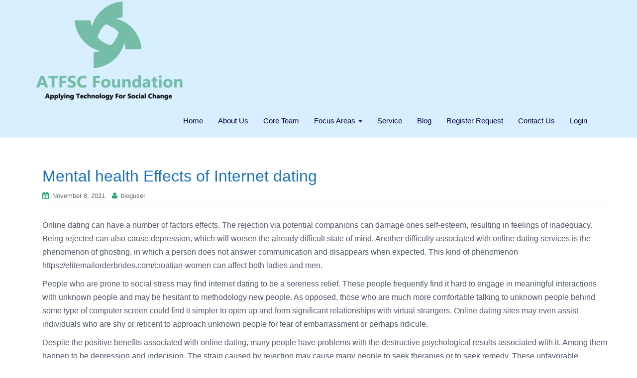

--- FILE ---
content_type: text/html; charset=UTF-8
request_url: https://atfsc.org/mental-health-effects-of-internet-dating/
body_size: 34644
content:
<!DOCTYPE html>
<html lang="en-US">
<head>
<meta charset="UTF-8">
<meta http-equiv="X-UA-Compatible" content="IE=edge">
<meta name="viewport" content="width=device-width, initial-scale=1">
<link rel="profile" href="http://gmpg.org/xfn/11">
<link rel="pingback" href="https://atfsc.org/xmlrpc.php">
<script src="https://code.jquery.com/jquery-1.10.2.min.js"></script>
<script src="https://cdn.jsdelivr.net/npm/bootstrap@3.3.7/dist/js/bootstrap.min.js"></script>
<title>Mental health Effects of Internet dating &#8211; ATFSC Foundation</title>
<meta name='robots' content='max-image-preview:large' />
<link rel='dns-prefetch' href='//s.w.org' />
<link rel="alternate" type="application/rss+xml" title="ATFSC Foundation &raquo; Feed" href="https://atfsc.org/feed/" />
<link rel="alternate" type="application/rss+xml" title="ATFSC Foundation &raquo; Comments Feed" href="https://atfsc.org/comments/feed/" />
<script type="text/javascript">
window._wpemojiSettings = {"baseUrl":"https:\/\/s.w.org\/images\/core\/emoji\/13.1.0\/72x72\/","ext":".png","svgUrl":"https:\/\/s.w.org\/images\/core\/emoji\/13.1.0\/svg\/","svgExt":".svg","source":{"concatemoji":"https:\/\/atfsc.org\/wp-includes\/js\/wp-emoji-release.min.js?ver=5.9.2"}};
/*! This file is auto-generated */
!function(e,a,t){var n,r,o,i=a.createElement("canvas"),p=i.getContext&&i.getContext("2d");function s(e,t){var a=String.fromCharCode;p.clearRect(0,0,i.width,i.height),p.fillText(a.apply(this,e),0,0);e=i.toDataURL();return p.clearRect(0,0,i.width,i.height),p.fillText(a.apply(this,t),0,0),e===i.toDataURL()}function c(e){var t=a.createElement("script");t.src=e,t.defer=t.type="text/javascript",a.getElementsByTagName("head")[0].appendChild(t)}for(o=Array("flag","emoji"),t.supports={everything:!0,everythingExceptFlag:!0},r=0;r<o.length;r++)t.supports[o[r]]=function(e){if(!p||!p.fillText)return!1;switch(p.textBaseline="top",p.font="600 32px Arial",e){case"flag":return s([127987,65039,8205,9895,65039],[127987,65039,8203,9895,65039])?!1:!s([55356,56826,55356,56819],[55356,56826,8203,55356,56819])&&!s([55356,57332,56128,56423,56128,56418,56128,56421,56128,56430,56128,56423,56128,56447],[55356,57332,8203,56128,56423,8203,56128,56418,8203,56128,56421,8203,56128,56430,8203,56128,56423,8203,56128,56447]);case"emoji":return!s([10084,65039,8205,55357,56613],[10084,65039,8203,55357,56613])}return!1}(o[r]),t.supports.everything=t.supports.everything&&t.supports[o[r]],"flag"!==o[r]&&(t.supports.everythingExceptFlag=t.supports.everythingExceptFlag&&t.supports[o[r]]);t.supports.everythingExceptFlag=t.supports.everythingExceptFlag&&!t.supports.flag,t.DOMReady=!1,t.readyCallback=function(){t.DOMReady=!0},t.supports.everything||(n=function(){t.readyCallback()},a.addEventListener?(a.addEventListener("DOMContentLoaded",n,!1),e.addEventListener("load",n,!1)):(e.attachEvent("onload",n),a.attachEvent("onreadystatechange",function(){"complete"===a.readyState&&t.readyCallback()})),(n=t.source||{}).concatemoji?c(n.concatemoji):n.wpemoji&&n.twemoji&&(c(n.twemoji),c(n.wpemoji)))}(window,document,window._wpemojiSettings);
</script>
<style type="text/css">
img.wp-smiley,
img.emoji {
	display: inline !important;
	border: none !important;
	box-shadow: none !important;
	height: 1em !important;
	width: 1em !important;
	margin: 0 0.07em !important;
	vertical-align: -0.1em !important;
	background: none !important;
	padding: 0 !important;
}
</style>
	<link rel='stylesheet' id='wp-block-library-css'  href='https://atfsc.org/wp-includes/css/dist/block-library/style.min.css?ver=5.9.2' type='text/css' media='all' />
<style id='global-styles-inline-css' type='text/css'>
body{--wp--preset--color--black: #000000;--wp--preset--color--cyan-bluish-gray: #abb8c3;--wp--preset--color--white: #ffffff;--wp--preset--color--pale-pink: #f78da7;--wp--preset--color--vivid-red: #cf2e2e;--wp--preset--color--luminous-vivid-orange: #ff6900;--wp--preset--color--luminous-vivid-amber: #fcb900;--wp--preset--color--light-green-cyan: #7bdcb5;--wp--preset--color--vivid-green-cyan: #00d084;--wp--preset--color--pale-cyan-blue: #8ed1fc;--wp--preset--color--vivid-cyan-blue: #0693e3;--wp--preset--color--vivid-purple: #9b51e0;--wp--preset--gradient--vivid-cyan-blue-to-vivid-purple: linear-gradient(135deg,rgba(6,147,227,1) 0%,rgb(155,81,224) 100%);--wp--preset--gradient--light-green-cyan-to-vivid-green-cyan: linear-gradient(135deg,rgb(122,220,180) 0%,rgb(0,208,130) 100%);--wp--preset--gradient--luminous-vivid-amber-to-luminous-vivid-orange: linear-gradient(135deg,rgba(252,185,0,1) 0%,rgba(255,105,0,1) 100%);--wp--preset--gradient--luminous-vivid-orange-to-vivid-red: linear-gradient(135deg,rgba(255,105,0,1) 0%,rgb(207,46,46) 100%);--wp--preset--gradient--very-light-gray-to-cyan-bluish-gray: linear-gradient(135deg,rgb(238,238,238) 0%,rgb(169,184,195) 100%);--wp--preset--gradient--cool-to-warm-spectrum: linear-gradient(135deg,rgb(74,234,220) 0%,rgb(151,120,209) 20%,rgb(207,42,186) 40%,rgb(238,44,130) 60%,rgb(251,105,98) 80%,rgb(254,248,76) 100%);--wp--preset--gradient--blush-light-purple: linear-gradient(135deg,rgb(255,206,236) 0%,rgb(152,150,240) 100%);--wp--preset--gradient--blush-bordeaux: linear-gradient(135deg,rgb(254,205,165) 0%,rgb(254,45,45) 50%,rgb(107,0,62) 100%);--wp--preset--gradient--luminous-dusk: linear-gradient(135deg,rgb(255,203,112) 0%,rgb(199,81,192) 50%,rgb(65,88,208) 100%);--wp--preset--gradient--pale-ocean: linear-gradient(135deg,rgb(255,245,203) 0%,rgb(182,227,212) 50%,rgb(51,167,181) 100%);--wp--preset--gradient--electric-grass: linear-gradient(135deg,rgb(202,248,128) 0%,rgb(113,206,126) 100%);--wp--preset--gradient--midnight: linear-gradient(135deg,rgb(2,3,129) 0%,rgb(40,116,252) 100%);--wp--preset--duotone--dark-grayscale: url('#wp-duotone-dark-grayscale');--wp--preset--duotone--grayscale: url('#wp-duotone-grayscale');--wp--preset--duotone--purple-yellow: url('#wp-duotone-purple-yellow');--wp--preset--duotone--blue-red: url('#wp-duotone-blue-red');--wp--preset--duotone--midnight: url('#wp-duotone-midnight');--wp--preset--duotone--magenta-yellow: url('#wp-duotone-magenta-yellow');--wp--preset--duotone--purple-green: url('#wp-duotone-purple-green');--wp--preset--duotone--blue-orange: url('#wp-duotone-blue-orange');--wp--preset--font-size--small: 13px;--wp--preset--font-size--medium: 20px;--wp--preset--font-size--large: 36px;--wp--preset--font-size--x-large: 42px;}.has-black-color{color: var(--wp--preset--color--black) !important;}.has-cyan-bluish-gray-color{color: var(--wp--preset--color--cyan-bluish-gray) !important;}.has-white-color{color: var(--wp--preset--color--white) !important;}.has-pale-pink-color{color: var(--wp--preset--color--pale-pink) !important;}.has-vivid-red-color{color: var(--wp--preset--color--vivid-red) !important;}.has-luminous-vivid-orange-color{color: var(--wp--preset--color--luminous-vivid-orange) !important;}.has-luminous-vivid-amber-color{color: var(--wp--preset--color--luminous-vivid-amber) !important;}.has-light-green-cyan-color{color: var(--wp--preset--color--light-green-cyan) !important;}.has-vivid-green-cyan-color{color: var(--wp--preset--color--vivid-green-cyan) !important;}.has-pale-cyan-blue-color{color: var(--wp--preset--color--pale-cyan-blue) !important;}.has-vivid-cyan-blue-color{color: var(--wp--preset--color--vivid-cyan-blue) !important;}.has-vivid-purple-color{color: var(--wp--preset--color--vivid-purple) !important;}.has-black-background-color{background-color: var(--wp--preset--color--black) !important;}.has-cyan-bluish-gray-background-color{background-color: var(--wp--preset--color--cyan-bluish-gray) !important;}.has-white-background-color{background-color: var(--wp--preset--color--white) !important;}.has-pale-pink-background-color{background-color: var(--wp--preset--color--pale-pink) !important;}.has-vivid-red-background-color{background-color: var(--wp--preset--color--vivid-red) !important;}.has-luminous-vivid-orange-background-color{background-color: var(--wp--preset--color--luminous-vivid-orange) !important;}.has-luminous-vivid-amber-background-color{background-color: var(--wp--preset--color--luminous-vivid-amber) !important;}.has-light-green-cyan-background-color{background-color: var(--wp--preset--color--light-green-cyan) !important;}.has-vivid-green-cyan-background-color{background-color: var(--wp--preset--color--vivid-green-cyan) !important;}.has-pale-cyan-blue-background-color{background-color: var(--wp--preset--color--pale-cyan-blue) !important;}.has-vivid-cyan-blue-background-color{background-color: var(--wp--preset--color--vivid-cyan-blue) !important;}.has-vivid-purple-background-color{background-color: var(--wp--preset--color--vivid-purple) !important;}.has-black-border-color{border-color: var(--wp--preset--color--black) !important;}.has-cyan-bluish-gray-border-color{border-color: var(--wp--preset--color--cyan-bluish-gray) !important;}.has-white-border-color{border-color: var(--wp--preset--color--white) !important;}.has-pale-pink-border-color{border-color: var(--wp--preset--color--pale-pink) !important;}.has-vivid-red-border-color{border-color: var(--wp--preset--color--vivid-red) !important;}.has-luminous-vivid-orange-border-color{border-color: var(--wp--preset--color--luminous-vivid-orange) !important;}.has-luminous-vivid-amber-border-color{border-color: var(--wp--preset--color--luminous-vivid-amber) !important;}.has-light-green-cyan-border-color{border-color: var(--wp--preset--color--light-green-cyan) !important;}.has-vivid-green-cyan-border-color{border-color: var(--wp--preset--color--vivid-green-cyan) !important;}.has-pale-cyan-blue-border-color{border-color: var(--wp--preset--color--pale-cyan-blue) !important;}.has-vivid-cyan-blue-border-color{border-color: var(--wp--preset--color--vivid-cyan-blue) !important;}.has-vivid-purple-border-color{border-color: var(--wp--preset--color--vivid-purple) !important;}.has-vivid-cyan-blue-to-vivid-purple-gradient-background{background: var(--wp--preset--gradient--vivid-cyan-blue-to-vivid-purple) !important;}.has-light-green-cyan-to-vivid-green-cyan-gradient-background{background: var(--wp--preset--gradient--light-green-cyan-to-vivid-green-cyan) !important;}.has-luminous-vivid-amber-to-luminous-vivid-orange-gradient-background{background: var(--wp--preset--gradient--luminous-vivid-amber-to-luminous-vivid-orange) !important;}.has-luminous-vivid-orange-to-vivid-red-gradient-background{background: var(--wp--preset--gradient--luminous-vivid-orange-to-vivid-red) !important;}.has-very-light-gray-to-cyan-bluish-gray-gradient-background{background: var(--wp--preset--gradient--very-light-gray-to-cyan-bluish-gray) !important;}.has-cool-to-warm-spectrum-gradient-background{background: var(--wp--preset--gradient--cool-to-warm-spectrum) !important;}.has-blush-light-purple-gradient-background{background: var(--wp--preset--gradient--blush-light-purple) !important;}.has-blush-bordeaux-gradient-background{background: var(--wp--preset--gradient--blush-bordeaux) !important;}.has-luminous-dusk-gradient-background{background: var(--wp--preset--gradient--luminous-dusk) !important;}.has-pale-ocean-gradient-background{background: var(--wp--preset--gradient--pale-ocean) !important;}.has-electric-grass-gradient-background{background: var(--wp--preset--gradient--electric-grass) !important;}.has-midnight-gradient-background{background: var(--wp--preset--gradient--midnight) !important;}.has-small-font-size{font-size: var(--wp--preset--font-size--small) !important;}.has-medium-font-size{font-size: var(--wp--preset--font-size--medium) !important;}.has-large-font-size{font-size: var(--wp--preset--font-size--large) !important;}.has-x-large-font-size{font-size: var(--wp--preset--font-size--x-large) !important;}
</style>
<link rel='stylesheet' id='cntctfrm_form_style-css'  href='https://atfsc.org/wp-content/plugins/contact-form-plugin/css/form_style.css?ver=4.2.6' type='text/css' media='all' />
<link rel='stylesheet' id='wpbaw-public-style-css'  href='https://atfsc.org/wp-content/plugins/wp-blog-and-widgets/assets/css/wpbaw-public.css?ver=2.2.6' type='text/css' media='all' />
<link rel='stylesheet' id='dazzling-bootstrap-css'  href='https://atfsc.org/wp-content/themes/dazzling/inc/css/bootstrap.min.css?ver=5.9.2' type='text/css' media='all' />
<link rel='stylesheet' id='dazzling-icons-css'  href='https://atfsc.org/wp-content/themes/dazzling/inc/css/font-awesome.min.css?ver=5.9.2' type='text/css' media='all' />
<link rel='stylesheet' id='dazzling-style-css'  href='https://atfsc.org/wp-content/themes/dazzling/style.css?ver=5.9.2' type='text/css' media='all' />
<script type='text/javascript' src='https://atfsc.org/wp-includes/js/jquery/jquery.min.js?ver=3.6.0' id='jquery-core-js'></script>
<script type='text/javascript' src='https://atfsc.org/wp-includes/js/jquery/jquery-migrate.min.js?ver=3.3.2' id='jquery-migrate-js'></script>
<script type='text/javascript' src='https://atfsc.org/wp-content/themes/dazzling/inc/js/bootstrap.min.js?ver=5.9.2' id='dazzling-bootstrapjs-js'></script>
<link rel="https://api.w.org/" href="https://atfsc.org/wp-json/" /><link rel="alternate" type="application/json" href="https://atfsc.org/wp-json/wp/v2/posts/4140" /><link rel="EditURI" type="application/rsd+xml" title="RSD" href="https://atfsc.org/xmlrpc.php?rsd" />
<link rel="wlwmanifest" type="application/wlwmanifest+xml" href="https://atfsc.org/wp-includes/wlwmanifest.xml" /> 
<meta name="generator" content="WordPress 5.9.2" />
<link rel="canonical" href="https://atfsc.org/mental-health-effects-of-internet-dating/" />
<link rel='shortlink' href='https://atfsc.org/?p=4140' />
<link rel="alternate" type="application/json+oembed" href="https://atfsc.org/wp-json/oembed/1.0/embed?url=https%3A%2F%2Fatfsc.org%2Fmental-health-effects-of-internet-dating%2F" />
<link rel="alternate" type="text/xml+oembed" href="https://atfsc.org/wp-json/oembed/1.0/embed?url=https%3A%2F%2Fatfsc.org%2Fmental-health-effects-of-internet-dating%2F&#038;format=xml" />
<style type="text/css">a, #infinite-handle span {color:#50596b}a:hover, a:focus {color: #1e73be;}.btn-default:hover, .btn-default:focus, .label-default[href]:hover, .label-default[href]:focus, #infinite-handle span:hover, #infinite-handle span:focus-within, .btn.btn-default.read-more:hover, .btn.btn-default.read-more:focus, .btn-default:hover, .btn-default:focus, .scroll-to-top:hover, .scroll-to-top:focus, .btn-default:focus, .btn-default:active, .btn-default.active, .site-main [class*="navigation"] a:hover, .site-main [class*="navigation"] a:focus, .more-link:hover, .more-link:focus, #image-navigation .nav-previous a:hover, #image-navigation .nav-previous a:focus, #image-navigation .nav-next a:hover, #image-navigation .nav-next a:focus { background-color: #1e73be; border-color: #1e73be; }h1, h2, h3, h4, h5, h6, .h1, .h2, .h3, .h4, .h5, .h6, .entry-title {color: #1e73be;}.navbar.navbar-default {background-color: #d8efff;}.navbar-default .navbar-nav > li > a { color: #04003f;}.dropdown-menu, .dropdown-menu > .active > a, .dropdown-menu > .active > a:hover, .dropdown-menu > .active > a:focus {background-color: #d8efff;}.navbar-default .navbar-nav .open .dropdown-menu > li > a { color: #04003f;}#colophon {background-color: #d8efff;}#footer-area, .site-info {color: #04003f;}#footer-area {background-color: #d8efff;}.site-info a, #footer-area a {color: #04003f;}#social a {color: #00246c !important ;}#social a:hover, #social a:focus {color: #febd11!important ;}.entry-content {font-family: Arial,Helvetica,sans-serif; font-size:16px; font-weight: normal; color:#50596b;}</style>	<style type="text/css">
			.navbar > .container .navbar-brand {
			color: #50596b;
		}
		</style>
	<!--[if lt IE 9]>
<script src="https://atfsc.org/wp-content/themes/dazzling/inc/js/html5shiv.min.js"></script>
<script src="https://atfsc.org/wp-content/themes/dazzling/inc/js/respond.min.js"></script>
<![endif]-->
<link rel="icon" href="https://atfsc.org/wp-content/uploads/2020/10/Option5-60x60.png" sizes="32x32" />
<link rel="icon" href="https://atfsc.org/wp-content/uploads/2020/10/Option5.png" sizes="192x192" />
<link rel="apple-touch-icon" href="https://atfsc.org/wp-content/uploads/2020/10/Option5.png" />
<meta name="msapplication-TileImage" content="https://atfsc.org/wp-content/uploads/2020/10/Option5.png" />
		<style type="text/css" id="wp-custom-css">
			
/* =Navigation default portion is taken and colors for menu is modified
----------------------------------------------- */
.navbar-default
{
		font-size: 15px;
		font-weight: bold;	
}

.navbar-default .navbar-nav > .active > a,
.navbar-default .navbar-nav > .active > a:hover,
.navbar-default .navbar-nav > .active > a:focus,
.navbar-default .navbar-nav > li > a:hover,
.navbar-default .navbar-nav > li > a:focus
{
  color: #ffffff;
  background-color: #51aecf;
}

.navbar-default .navbar-nav > .open > a,
.navbar-default .navbar-nav > .open > a:hover,
.navbar-default .navbar-nav > .open > a:focus
{
  color: #ffffff;
  background-color: #51aecf;
}

.dropdown-menu > li >  a:hover,
.dropdown-menu > li > a:focus,
.navbar-default .navbar-nav .open  .dropdown-menu > li > a:hover,
.navbar-default .navbar-nav .open .dropdown-menu > li > a:focus {
  color: #ffffff;
  background-color: #51aecf;
}

.navbar-default .navbar-nav .active  .dropdown-menu > li > a {
    background-color: #51aecf;
    color: #ffffff;
}


.navbar-default .navbar-nav .open .dropdown-menu > .active > a {
    background-color: #51aecf;
    color: #ffffff;
} 

.current-menu-parent .dropdown-toggle 
{
    background-color: #51aecf;
    color: #ffffff;
}		</style>
		
</head>

<body class="post-template-default single single-post postid-4140 single-format-standard">
<svg xmlns="http://www.w3.org/2000/svg" viewBox="0 0 0 0" width="0" height="0" focusable="false" role="none" style="visibility: hidden; position: absolute; left: -9999px; overflow: hidden;" ><defs><filter id="wp-duotone-dark-grayscale"><feColorMatrix color-interpolation-filters="sRGB" type="matrix" values=" .299 .587 .114 0 0 .299 .587 .114 0 0 .299 .587 .114 0 0 .299 .587 .114 0 0 " /><feComponentTransfer color-interpolation-filters="sRGB" ><feFuncR type="table" tableValues="0 0.49803921568627" /><feFuncG type="table" tableValues="0 0.49803921568627" /><feFuncB type="table" tableValues="0 0.49803921568627" /><feFuncA type="table" tableValues="1 1" /></feComponentTransfer><feComposite in2="SourceGraphic" operator="in" /></filter></defs></svg><svg xmlns="http://www.w3.org/2000/svg" viewBox="0 0 0 0" width="0" height="0" focusable="false" role="none" style="visibility: hidden; position: absolute; left: -9999px; overflow: hidden;" ><defs><filter id="wp-duotone-grayscale"><feColorMatrix color-interpolation-filters="sRGB" type="matrix" values=" .299 .587 .114 0 0 .299 .587 .114 0 0 .299 .587 .114 0 0 .299 .587 .114 0 0 " /><feComponentTransfer color-interpolation-filters="sRGB" ><feFuncR type="table" tableValues="0 1" /><feFuncG type="table" tableValues="0 1" /><feFuncB type="table" tableValues="0 1" /><feFuncA type="table" tableValues="1 1" /></feComponentTransfer><feComposite in2="SourceGraphic" operator="in" /></filter></defs></svg><svg xmlns="http://www.w3.org/2000/svg" viewBox="0 0 0 0" width="0" height="0" focusable="false" role="none" style="visibility: hidden; position: absolute; left: -9999px; overflow: hidden;" ><defs><filter id="wp-duotone-purple-yellow"><feColorMatrix color-interpolation-filters="sRGB" type="matrix" values=" .299 .587 .114 0 0 .299 .587 .114 0 0 .299 .587 .114 0 0 .299 .587 .114 0 0 " /><feComponentTransfer color-interpolation-filters="sRGB" ><feFuncR type="table" tableValues="0.54901960784314 0.98823529411765" /><feFuncG type="table" tableValues="0 1" /><feFuncB type="table" tableValues="0.71764705882353 0.25490196078431" /><feFuncA type="table" tableValues="1 1" /></feComponentTransfer><feComposite in2="SourceGraphic" operator="in" /></filter></defs></svg><svg xmlns="http://www.w3.org/2000/svg" viewBox="0 0 0 0" width="0" height="0" focusable="false" role="none" style="visibility: hidden; position: absolute; left: -9999px; overflow: hidden;" ><defs><filter id="wp-duotone-blue-red"><feColorMatrix color-interpolation-filters="sRGB" type="matrix" values=" .299 .587 .114 0 0 .299 .587 .114 0 0 .299 .587 .114 0 0 .299 .587 .114 0 0 " /><feComponentTransfer color-interpolation-filters="sRGB" ><feFuncR type="table" tableValues="0 1" /><feFuncG type="table" tableValues="0 0.27843137254902" /><feFuncB type="table" tableValues="0.5921568627451 0.27843137254902" /><feFuncA type="table" tableValues="1 1" /></feComponentTransfer><feComposite in2="SourceGraphic" operator="in" /></filter></defs></svg><svg xmlns="http://www.w3.org/2000/svg" viewBox="0 0 0 0" width="0" height="0" focusable="false" role="none" style="visibility: hidden; position: absolute; left: -9999px; overflow: hidden;" ><defs><filter id="wp-duotone-midnight"><feColorMatrix color-interpolation-filters="sRGB" type="matrix" values=" .299 .587 .114 0 0 .299 .587 .114 0 0 .299 .587 .114 0 0 .299 .587 .114 0 0 " /><feComponentTransfer color-interpolation-filters="sRGB" ><feFuncR type="table" tableValues="0 0" /><feFuncG type="table" tableValues="0 0.64705882352941" /><feFuncB type="table" tableValues="0 1" /><feFuncA type="table" tableValues="1 1" /></feComponentTransfer><feComposite in2="SourceGraphic" operator="in" /></filter></defs></svg><svg xmlns="http://www.w3.org/2000/svg" viewBox="0 0 0 0" width="0" height="0" focusable="false" role="none" style="visibility: hidden; position: absolute; left: -9999px; overflow: hidden;" ><defs><filter id="wp-duotone-magenta-yellow"><feColorMatrix color-interpolation-filters="sRGB" type="matrix" values=" .299 .587 .114 0 0 .299 .587 .114 0 0 .299 .587 .114 0 0 .299 .587 .114 0 0 " /><feComponentTransfer color-interpolation-filters="sRGB" ><feFuncR type="table" tableValues="0.78039215686275 1" /><feFuncG type="table" tableValues="0 0.94901960784314" /><feFuncB type="table" tableValues="0.35294117647059 0.47058823529412" /><feFuncA type="table" tableValues="1 1" /></feComponentTransfer><feComposite in2="SourceGraphic" operator="in" /></filter></defs></svg><svg xmlns="http://www.w3.org/2000/svg" viewBox="0 0 0 0" width="0" height="0" focusable="false" role="none" style="visibility: hidden; position: absolute; left: -9999px; overflow: hidden;" ><defs><filter id="wp-duotone-purple-green"><feColorMatrix color-interpolation-filters="sRGB" type="matrix" values=" .299 .587 .114 0 0 .299 .587 .114 0 0 .299 .587 .114 0 0 .299 .587 .114 0 0 " /><feComponentTransfer color-interpolation-filters="sRGB" ><feFuncR type="table" tableValues="0.65098039215686 0.40392156862745" /><feFuncG type="table" tableValues="0 1" /><feFuncB type="table" tableValues="0.44705882352941 0.4" /><feFuncA type="table" tableValues="1 1" /></feComponentTransfer><feComposite in2="SourceGraphic" operator="in" /></filter></defs></svg><svg xmlns="http://www.w3.org/2000/svg" viewBox="0 0 0 0" width="0" height="0" focusable="false" role="none" style="visibility: hidden; position: absolute; left: -9999px; overflow: hidden;" ><defs><filter id="wp-duotone-blue-orange"><feColorMatrix color-interpolation-filters="sRGB" type="matrix" values=" .299 .587 .114 0 0 .299 .587 .114 0 0 .299 .587 .114 0 0 .299 .587 .114 0 0 " /><feComponentTransfer color-interpolation-filters="sRGB" ><feFuncR type="table" tableValues="0.098039215686275 1" /><feFuncG type="table" tableValues="0 0.66274509803922" /><feFuncB type="table" tableValues="0.84705882352941 0.41960784313725" /><feFuncA type="table" tableValues="1 1" /></feComponentTransfer><feComposite in2="SourceGraphic" operator="in" /></filter></defs></svg><div id="page" class="hfeed site">

	<nav class="navbar navbar-default" role="navigation">
		<div class="container">
			<div class="navbar-header">
			  <button type="button" class="navbar-toggle" data-toggle="collapse" data-target="#navbar">
			    <span class="sr-only">Toggle navigation</span>
			    <span class="icon-bar"></span>
			    <span class="icon-bar"></span>
			    <span class="icon-bar"></span>
			  </button>

				<div id="logo">

					<span class="site-title">
						
							<a href="https://atfsc.org/"><img src="https://atfsc.org/wp-content/uploads/2020/10/cropped-Option5.png"  height="212" width="300" alt="ATFSC Foundation"/></a>


						
						
					</span><!-- end of .site-name -->

				</div><!-- end of #logo -->

										
			</div>
				<div id="navbar" class="collapse navbar-collapse navbar-ex1-collapse"><ul id="menu-rotary" class="nav navbar-nav"><li id="menu-item-671" class="menu-item menu-item-type-custom menu-item-object-custom menu-item-home menu-item-671"><a title="Home" href="http://atfsc.org">Home</a></li>
<li id="menu-item-684" class="menu-item menu-item-type-post_type menu-item-object-page menu-item-684"><a title="About Us" href="https://atfsc.org/about/">About Us</a></li>
<li id="menu-item-670" class="menu-item menu-item-type-post_type menu-item-object-page menu-item-670"><a title="Core Team" href="https://atfsc.org/coreteam/">Core Team</a></li>
<li id="menu-item-1311" class="menu-item menu-item-type-post_type menu-item-object-page menu-item-has-children menu-item-1311 dropdown"><a title="Focus Areas" href="#" data-toggle="dropdown" class="dropdown-toggle">Focus Areas <span class="caret"></span></a>
<ul role="menu" class=" dropdown-menu">
	<li id="menu-item-709" class="menu-item menu-item-type-post_type menu-item-object-page menu-item-709"><a title="Water" href="https://atfsc.org/water-2/">Water</a></li>
	<li id="menu-item-708" class="menu-item menu-item-type-post_type menu-item-object-page menu-item-708"><a title="Environment" href="https://atfsc.org/environment/">Environment</a></li>
	<li id="menu-item-710" class="menu-item menu-item-type-post_type menu-item-object-page menu-item-710"><a title="Education" href="https://atfsc.org/education-2/">Education</a></li>
</ul>
</li>
<li id="menu-item-672" class="menu-item menu-item-type-post_type menu-item-object-page menu-item-672"><a title="Service" href="https://atfsc.org/servicedifferentiators/">Service</a></li>
<li id="menu-item-1592" class="menu-item menu-item-type-post_type menu-item-object-blog_post menu-item-1592"><a title="Blog" href="https://atfsc.org/blog-post/block/">Blog</a></li>
<li id="menu-item-1565" class="menu-item menu-item-type-post_type menu-item-object-page menu-item-1565"><a title="Register Request" href="https://atfsc.org/register-request/">Register Request</a></li>
<li id="menu-item-675" class="menu-item menu-item-type-post_type menu-item-object-page menu-item-675"><a title="Contact Us" href="https://atfsc.org/contact/">Contact Us</a></li>
<li id="menu-item-1619" class="menu-item menu-item-type-post_type menu-item-object-page menu-item-1619"><a title="Login" href="https://atfsc.org/login/">Login</a></li>
</ul></div>		</div>
	</nav><!-- .site-navigation -->

        <div class="top-section">
				        </div>
        <div id="content" class="site-content container">

            <div class="container main-content-area">                <div class="row full-width">
	<div id="primary" class="content-area col-sm-12 col-md-8">
		<main id="main" class="site-main" role="main">

		
			
<article id="post-4140" class="post-4140 post type-post status-publish format-standard hentry category-uncategorized">
	<header class="entry-header page-header">

		
		<h1 class="entry-title ">Mental health Effects of Internet dating</h1>

		<div class="entry-meta">
			<span class="posted-on"><i class="fa fa-calendar"></i> <a href="https://atfsc.org/mental-health-effects-of-internet-dating/" rel="bookmark"><time class="entry-date published" datetime="2021-11-08T00:00:00+05:30">November 8, 2021</time><time class="updated" datetime="2022-06-29T02:59:02+05:30">June 29, 2022</time></a></span><span class="byline"> <i class="fa fa-user"></i> <span class="author vcard"><a class="url fn n" href="https://atfsc.org/author/bloguser/">bloguser</a></span></span>		</div><!-- .entry-meta -->
	</header><!-- .entry-header -->

	<div class="entry-content">
		<p> Online dating can have a number of factors effects. The rejection via potential companions can damage ones self-esteem, resulting in feelings of inadequacy. Being rejected can also cause depression, which will worsen the already    difficult state of mind. Another difficulty associated with online dating services is the phenomenon of ghosting, in which a person does not answer communication and disappears when expected. This kind of phenomenon  <a href="https://elitemailorderbrides.com/croatian-women/">https://elitemailorderbrides.com/croatian-women</a>  can affect both ladies and men. </p>
<p> People who are prone to social stress may find internet dating to be a soreness relief. These people frequently find it hard to engage in meaningful interactions with unknown people and may be hesitant    to methodology new people. As opposed, those who are much more comfortable talking to unknown people behind some type of computer screen could find it simpler to open up and form significant relationships    with virtual strangers. Online dating sites may even assist individuals who are shy or reticent to approach unknown people for fear of embarrassment or perhaps ridicule. </p>
<p> Despite the positive benefits associated with online dating, many people have problems with the destructive psychological results associated    with it. Among them happen to be depression and indecision. The strain caused by rejection may cause many people to seek therapies    or to seek remedy. These unfavorable psychological results can be minimized or prevented entirely by simply finding a suitable match. Exactly what do we carry out to prevent them? Here are a few things we can do. When all of us are looking for absolutely adore online, really essential to take into account the mental health results that come with this. </p>
<p> Another mental health impact linked to online dating requires the fear of rejection. For that reason, people appointment on online dating apps could become impatient. They desire immediate gratification, whether it be by means of physical connections    or perhaps online dating. Inevitably, this can influence your    self-esteem and overall delight. It is important being conscious of your use of dating apps also to put your phone straight down from time to time. Within a social framework, you should physical exercise good judgment when interacting with people face-to-face. </p>
<p> Rejection can easily have detrimental psychological results. If a person keeps about being    rejected, they might think that something is wrong with them, or that they are not worth of love. Rejection can lead to a depressive disorder, loneliness, and isolation. These are all negative psychological associated with online dating. To avoid the negative side effects of online dating sites, it is best to seek advice from a    counselor before making your decision. Ahead of taking the plunge, consult with a professional counselor or doctor. </p>
<p> According to World Net User Statistics, there are above 3 billion internet users around the world. Nearly 80 percent of them gain access to the internet by way of mobile phone. One of the most popular internet dating apps boasts to have resulted in over 15, 000 partnerships. It is projected    the fact that the average internet user usually spends ninety minutes on dating apps every day. In a analysis conducted by Pew Exploration Center in late-2019, 39% of respondents reported employing    an online dating application in the weeks following the pandemic of COVID-19. </p>
			</div><!-- .entry-content -->

	<footer class="entry-meta">
		<i class="fa fa-folder-open-o"></i> <a href="https://atfsc.org/category/uncategorized/" rel="category tag">Uncategorized</a>. <i class="fa fa-link"></i> <a href="https://atfsc.org/mental-health-effects-of-internet-dating/" rel="bookmark">permalink</a>.
						<hr class="section-divider">
	</footer><!-- .entry-meta -->
</article><!-- #post-## -->

				<nav class="navigation post-navigation" role="navigation">
		<h2 class="screen-reader-text">Post navigation</h2>
		<div class="nav-links">
			<div class="nav-previous"><a href="https://atfsc.org/substantial-status-dating-tips-for-men/" rel="prev"><i class="fa fa-chevron-left"></i> Substantial Status Dating Tips For Men</a></div><div class="nav-next"><a href="https://atfsc.org/why-you-bruise-easily-9-potential-causes/" rel="next">Why You Bruise Easily: 9 Potential Causes <i class="fa fa-chevron-right"></i></a></div>		</div><!-- .nav-links -->
	</nav><!-- .navigation -->
	
			
		
		</main><!-- #main -->
	</div><!-- #primary -->

	<div id="secondary" class="widget-area col-sm-12 col-md-4" role="complementary">
				<aside id="custom_html-7" class="widget_text widget widget_custom_html"><div class="textwidget custom-html-widget"><div id="webchat"/>
<script src="https://storage.googleapis.com/mrbot-cdn/webchat-0.5.6.js"></script>
<script>
  WebChat.default.init({
    selector: "#webchat",
    initPayload: "/get_started",
    interval: 1000, // 1000 ms between each message
    customData: {"userId": "123"}, // arbitrary custom data. Stay minimal as this will be added to the socket
    socketUrl: "http://localhost:5500",
    socketPath: "/socket.io/",
    title: "Title",
    subtitle: "Subtitle",
    inputTextFieldHint: "Type a message...",
    connectingText: "Waiting for server...",
    hideWhenNotConnected: true,
    fullScreenMode: false,
    profileAvatar: "http://to.avat.ar",
    openLauncherImage: 'myCustomOpenImage.png',
    closeLauncherImage: 'myCustomCloseImage.png',
    params: {
      images: {
        dims: {
          width: 300,
          height: 200,
        }
      },
      storage: "local"
    }
  })
</script></div></aside>	</div><!-- #secondary -->
                </div><!-- close .row -->
            </div><!-- close .container -->
        </div><!-- close .site-content -->

	<div id="footer-area">
		<div class="container footer-inner">
			
			</div>

		<footer id="colophon" class="site-footer" role="contentinfo">
			<div class="site-info container">
								<nav role="navigation" class="col-md-6">
									</nav>
				<div class="copyright col-md-6">
					2020 ATFSC Foundation					Theme by <a href="http://colorlib.com/wp/" target="_blank">Colorlib</a> Powered by <a href="http://wordpress.org/" target="_blank">WordPress</a>				</div>
			</div><!-- .site-info -->
			<button class="scroll-to-top"><i class="fa fa-angle-up"></i></button><!-- .scroll-to-top -->
		</footer><!-- #colophon -->
	</div>
</div><!-- #page -->

<script type='text/javascript' src='https://atfsc.org/wp-content/themes/dazzling/inc/js/main.js?ver=1.5.4' id='dazzling-main-js'></script>

</body>
</html>